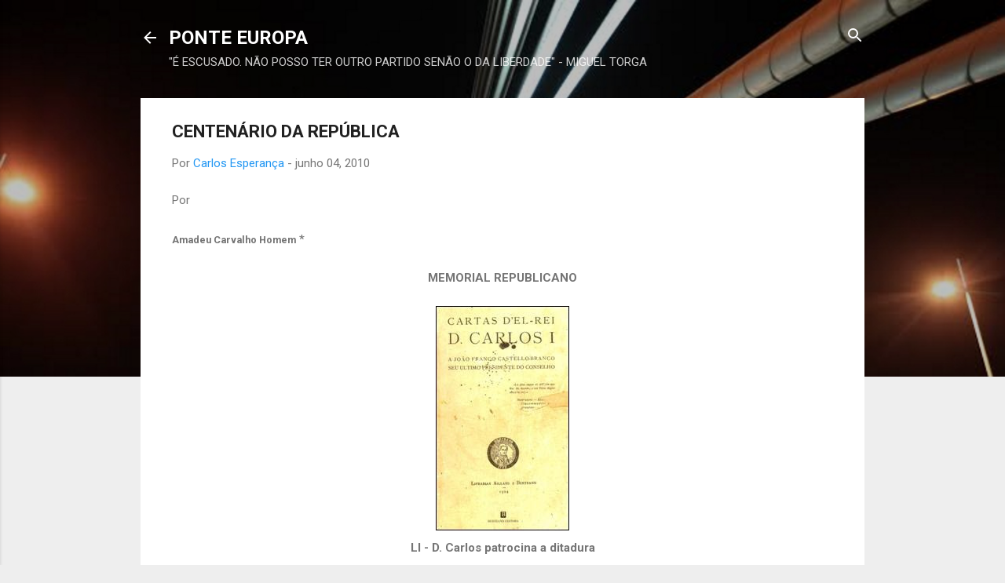

--- FILE ---
content_type: text/html; charset=UTF-8
request_url: https://ponteeuropa.blogspot.com/b/stats?style=BLACK_TRANSPARENT&timeRange=LAST_MONTH&token=APq4FmBPwSSUfR6sJRBWQn_rjurLZWbY_NUoSi5qcMaX4_9WT8i86MsiiWPfU8UvBZ0ICHVu7xd79mbWaYIUN1BNAzlGD9BFig
body_size: -5
content:
{"total":49160,"sparklineOptions":{"backgroundColor":{"fillOpacity":0.1,"fill":"#000000"},"series":[{"areaOpacity":0.3,"color":"#202020"}]},"sparklineData":[[0,37],[1,25],[2,26],[3,29],[4,58],[5,100],[6,65],[7,44],[8,40],[9,32],[10,85],[11,47],[12,46],[13,47],[14,88],[15,77],[16,76],[17,52],[18,42],[19,33],[20,34],[21,59],[22,90],[23,55],[24,42],[25,43],[26,50],[27,100],[28,97],[29,69]],"nextTickMs":94736}